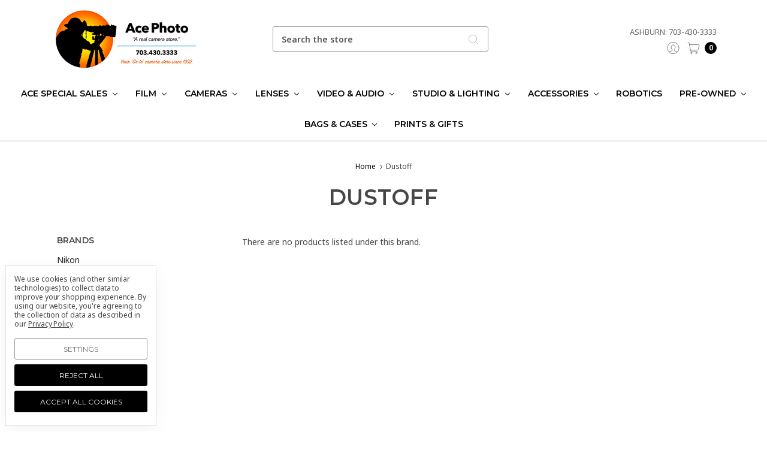

--- FILE ---
content_type: application/javascript; charset=UTF-8
request_url: https://cdn11.bigcommerce.com/s-f9fok/stencil/27ac44c0-c640-013d-d46c-76cf59eb0c4b/e/4ff75e40-9100-013e-94ed-3e69250d5783/dist/theme-bundle.chunk.346.js
body_size: 217
content:
"use strict";(self.webpackChunkflair_kings_road=self.webpackChunkflair_kings_road||[]).push([[346],{965:(t,e,n)=>{n.r(e),n.d(e,{default:()=>u}),n(8132);var o=n(4621),r=n(7792),i=n(1305),c=n(3228),a=n(8256),s=n(8117),h=n(3270);function d(t,e){return d=Object.setPrototypeOf?Object.setPrototypeOf.bind():function(t,e){return t.__proto__=e,t},d(t,e)}var u=function(t){function e(){return t.apply(this,arguments)||this}var n,r;r=t,(n=e).prototype=Object.create(r.prototype),n.prototype.constructor=n,d(n,r);var u=e.prototype;return u.onReady=function(){(0,i.A)(this.context.urls),h("#facetedSearch").length>0?this.initFacetedSearch():(this.onSortBySubmit=this.onSortBySubmit.bind(this),o.JL.on("sortBy-submitted",this.onSortBySubmit)),(this.context.enableSwatches||this.context.enableSizes)&&(0,a.A)(this.context),(0,s.A)(this.context)},u.initFacetedSearch=function(){var t=this,e=h("#product-listing-container"),n=h("#faceted-search-container"),o={template:{productListing:"brand/product-listing",sidebar:"brand/sidebar"},config:{shop_by_brand:!0,brand:{products:{limit:this.context.brandProductsPerPage}}},showMore:"brand/show-more"};this.facetedSearch=new c.A(o,(function(o){e.html(o.productListing),n.html(o.sidebar),h("html, body").animate({scrollTop:0},100),(0,s.A)(t.context),(t.context.enableSwatches||t.context.enableSizes)&&(0,a.A)(t.context)}))},e}(r.A)}}]);
//# sourceMappingURL=theme-bundle.chunk.346.js.map


--- FILE ---
content_type: application/javascript; charset=utf-8
request_url: https://searchanise-ef84.kxcdn.com/preload_data.5y3s5x3J5n.js
body_size: 10554
content:
window.Searchanise.preloadedSuggestions=['peak design','hasselblad pre-owned','lexar play pro','fujifilm x100v','pre-owned leica','fuji x100vi','canon powershot','fujifilm x100vi','ricoh gr iii','fujifilm camera','canon g7x','nikon f3','light meter','small rig','nikon z','canon fd lens','think tank','used leica','lens rental','ricoh gr','leica q2','leica q3','panasonic lumix','leica m','camera straps','35mm film','nikon coolpix','lens filters','canon fd','canon rf lens','nikon z8','peak design strap','canon rf','leica q','canon ef lens','canon g7x mark iii','sd card','billingham bag','canon r5','nikon z lenses','sony a7','carbon fiber tripod','godox flash','nd filter','sony e mount lens','nikon cameras','fujifilm xt30 ii','light stand','digital point and shoot','nikon zf','camera strap','really right stuff','hasselblad x2d','nikon f2','used hasselblad','minolta lens','nikon camera','cfexpress type b','canon powershot sx740','savage seamless paper','tether tools','camera bags','ricoh gr iii x','pre-owned olympus','film development','used pentax','leica iii','camera rental','leica m3','leica r','fujifilm x-m5','point and shoot','photo paper','leica 50mm','olympus pen','camera backpack','nikon d850','nikon z6 iii','canon cameras','canon mirrorless','leica lens','canon r6','fujifilm xt5','canon rf eos','canon 300mm','sd cards','pre-owned pentax','canon sx740','wrist strap','digital camera','seamless background paper','nikon mirrorless','pocket wizard','dji osmo pocket 3','3 legged thing','leica m6','v mount battery','nikon flash','camera bag','canon g7x mark ii','manfrotto tripods','ball head','leica cl','c stand','leica m10','video tripod','film camera','canon flash','fujifilm x100','mini tripod','on camera monitor','sony rx100 vii','canon eos rf','micro four thirds','fuji x100v','olympus om','leica strap','canon r6 mark ii','memory card','dji drone','leica m11','nikon z5','nikon z50','nikon lenses','canon r','macro lens','fujifilm x','think tank photo','35mm film camera','ona bag','sigma lenses','backdrop stand','sony a7r iii','sony rx100','zeiss zm','tt artisan','sony a7 iv','fujifilm lens','tamron lense','nikon d500','pre owned leica','nikon z9','hasselblad xcd','pre-owned profoto','nikon fm','fujifilm gfx','black magic','fuji lens','fuji x100','circular polarizer','canon r8','sony lens','nikon battery','used canon lenses','tripod head','fd lens','olympus lens','medium format camera','leica sl','nikon d750','nikon 70-200 f/2.8','leica mp','nikon lens','leica camera','mamiya rb67','variable nd filter','lomography camera','leica d lux','canon 70-200mm','canon r50','sony a6700','canon powershot elph','sony fx3','godox softbox','canon mirrorless digital cameras','canon ae-1','sling bag','canon camera','peak design tripod','nikon fm2','82mm filter','sony a1','canon lenses','solar filter','gimbal head','canon sx740 hs','e mount lens','sony a6400','nikon z6','lumix lens','sony battery','epson printers','nikon 50mm','leica t','godox v1','pelican case','canon f1','canon eos r','camera monitor','sony a6000','180-600mm f/5.6-6.3 vr','nikon f','canon r7','leica 35mm','olympus pen f','think tank accessories','leica battery','canon 5d mark iv','lomography film','canon eos','canon r6 iii','flash diffuser','medium format','rangefinder pre-owned','camera repair','film scanner','nikon z30','zeiss lens','beauty dish','sony fx30','canon lens','fuji x half','leica tl','canon ef','soft box','dji mic','memory cards','l bracket','hasselblad lens','nikon ais','fujifilm x-t5','westcott x-drop backdrop','nikon 85mm','lens cap','gr iii','manfrotto monopod','fujifilm x-e4','small rig handle','m42 lens','ace rental','pentax lens','cf express type b','sony camera','polaroid camera','copy stand','peak design backpack','red komodo','leica lenses','leica d-lux 8','rolleiflex camera','om system','canon 50mm','arca swiss plate','passport photo','nikon f4','pre-owned minolta','nikon 105mm','nikon f5','lens case','kodak portra 400','sirui lens','lens hood','nikon 24-70mm','ricoh gr iv','nikon 35mm lens','used nikon lenses','canon ef lenses','cinema camera','leica q3 43','canon 24-70mm f/2.8','nikon f6','canon battery','step up rings','manfrotto bag','leica 90mm','leather strap','fujifilm xml','canon r10','52mm filter','rangefinder camera','benro tripod','72mm filter','large format','leica case','trade in','kodak gold','follow focus','pre-owned camcorder','canon rf lenses','pentax 6x7','sigma 24-70mm f2.8 dg','nikon fe','pre-owned nikon','sony flash','canon r3','smallrig handle','nikon d7500','nikon 28mm','phase one','rain cover','nikon focusing screen','nikon d5','lens pouch','nikon z lens','travel tripod','arca swiss','nikon z7ii','cine lens','nikon z6ii','leica l mount lenses','go pro','hoya filters','ilford paper','green screen','canon printer','nikon f100','uv filters','leica sl3','camera gimbal stabilizer','fuji film','wide angle lens','nikon coolpix a','nikon strap','nikon macro','nikon fe2','leica iiic','panasonic lens','leica flash','sony alpha','infrared camera','hours of operation','flash bracket','godox ad200','leica 28mm','fujifilm instax','nikon 50mm f/1.4','panasonic camcorder','leica m lenses','leica m2','sony a7c','polar pro','canon 85mm','passport photo service','nikon teleconverter','leica m4','canon elph','neutral density filter','leica sl2','urth bag','canon digital cameras','sony 50mm','ef to rf adapter','nikon df','sony zv-e10','nikon d3','canon f-1','49mm filter','fuji x','fujifilm 27mm','v mount battery plate','canon r5 mark ii','67mm filter','wireless microphone','nikon z pre-owned','profoto a1','underwater camera','canon rebel','matte box','tamron sony','sensor cleaning','77mm filter','sony lenses','olympus om-1','lumix g9','fuji x-m5','quick release plate','monopod with head','leica r lenses','nikon ftz ii mount adapter','kodak portra','gitzo tripod','r5 c','fuji gfx 100rf','dji mini','seamless paper','ring light','sigma 30mm f/1.4','nikon d6','epson paper','xqd card','kodak film','nikon d700','leica filter','focus point think tank','water proof cameras','nikon z7','nikon 24mm','canon lens hood','nikon d810','canon macro','light box','sony a7iii','sony cameras','super 8 camera','olympus om lens','camera cube','shock mount','stereo camera','canon 5d','leica 75mm','pentax used lens','85mm lens','pentax k1000','viltrox fuji','polaroid film','d tap','sony a7c ii','nanlite forza','canon g7x ii','nikon z6iii','gopro mount','nikon speedlight','shotgun mic','fujifilm x-e5','sigma 150-600mm','instax mini','expired film','fluid head','nikon z z6 iii mirrorless digital camera','sony a7 iii','nikon 180 600mm','leica m8','backdrop paper','leica m9','fujifilm battery','shutter release cable','39mm filter','fuji 27mm','70mm film','profoto a2','canon m50','tiffen black pro mist','canon r100','panasonic s9','film processing','35 mm film','nikon zf silver','battery charger','olympus stylus','camera harness','fuji xt5','sony a7r v','contax g','waterproof camera','tether tools usb c','super 8 film','led light','kodak charmera','canon ef-m lens','sony a9','nikon z teleconverter','film developing','canon elph 360','cinema lenses','leica d-lux','dji gimbal','fuji gfx','canon eos r5','leica m lens','nikon zfc','canon 35mm','cf card','nd filter 82mm','led panel','tilt shift lens','sony a7iv','hand strap','nikon dslr','lumix s9','super clamp','lumix g lens','tamron for canon','95mm filter','leica s microprism screen','sony a1 ii','canon rp','nikon 35mm','profoto clic','leica pre-owned','sony 35mm','hasselblad h','video light','dji osmo','canon 600mm','canon rf 24-105','arca swiss head','half frame','rain covers','sony 24-70mm','nikon z6 ii','m42 lenses','canon 400mm','background stand','minolta cle','nikon batteries','canon ae-1 film camera','nikon d800','smallrig battery','canon a-1','pre-owned panasonic','contax g2','spot meter','sony cyber-shot','godox trigger','pentax q','ilford multigrade','leica monochrom','pre-owned camera bag','kirk l-bracket','sigma 16-28mm','peak design sling','mag mod','umbrella diffuser','mamiya lens','fujifilm x-t50','hasselblad battery','compact flash','xcd lens','4x5 film','sony rx1','cable release','black rapid','nikon z7 ii','leica viewfinder','fuji 23mm','extension tubes','4x5 camera','z 600mm','camera cage','nikkor 50mm','large format camera','sigma 200mm f/2 dg os sports','hand grip','pre-owned nikon f mount lens','rental gf','pre owned','sensor cleaning kit','uv filter','canon film camera','used fujifilm','nikon 135mm','sirui tripod','nikon af-s','nd filter 77mm','sigma 18-50mm','folding camera','westcott lights','leica d lux 8','collapsible reflector','reflector set','top handle','mamiya rz67','focusing screen','micro hdmi to hdmi','v flat','nikon 1.4 teleconverter','smallrig plate','nikon 400mm','fuji xt30','spotting scope','nikon case','sigma 35mm f1.4 art','sandisk extreme pro 128gb','pre-owned voigtlander','yashica fx d','x2d ii','lexar sd card','leica tl2','leica bag','delkin black','hot shoe cover','nikon d7100','fujifilm x-t30 ii','e mount','sony rx','canon r1','fujifilm x100f','film camera point and shoot','fujifilm xt4','sony fe lens','sony nex','dji mini 3 pro','leica r lens','store hours','sigma 18-50mm f/2.8 dc dn contemporary lens for sony e','nikon en-el15c','nikon 300mm','anamorphic lenses','travel tripods','sony digital camera','fujifilm x-pro','card reader','canon lens adapter','sony a mount lenses','nikon z50 ii','cannon camera','underwater housing','canon 70-200mm f/2.8','nikon film camera','canon 6d','leica d-lux 7','sony e','sony 200-600mm','c stands','43mm filter','domke bags','canon powershot g7 x mark iii','hoya lens filters','nikon 600mm','fujifilm xf','g capsule','ef lens','sigma e mount','cf express type a','eye cup','profoto b10','voigtlander 50mm','leather camera strap','sigma l mount','pre owned digital camera','leica 21mm','nikon d4','camera pouch','sigma 35mm','gift card','shimoda explore v2','atomos ninja v','fujifilm xt30','canon adapter','v mount','zhiyun light','rope strap','polaroid hi-print','small rig accessories','mist filter','x-t30 ii','canon rebel t7','tamron 35-150mm sony','infrared filter','pgytech cfexpress createmate card reader','if story','canon rf 50mm','camera shoulder straps','nikon z 180-600mm','canon ef 70-200','canon 6d mark ii','rental nikon','think tank belt','tenba byob','cf express','filter pouch','pre owned light meter','quick release clamp','color filters','mirror lens','x mount','fujifilm xt3','sony teleconverter','fuji x-t5','mount adapter','rode microphones','nikon d200','canon 7d','epson ink','urth magnetic','nikon ftz','enlarger lens','77mm uv filter','boom arm','nikon coolpix p1000','instax mini film','hasselblad lenses','canon flashes','olympus film camera','pre-owned mirrorless','cold shoe mount adapter','olympus camera','lens adapter','nikon d780','sony a6','pre-owned fujifilm','z mount lens','ricoh gr iiix digital camera','go shelter','contax zeiss','black mist filter','nikon remote','sony fx6','slide projector','fujifilm gfx100rf','monitor mount','used cameras','epson printer','caméra mount','canon digital camera','used nikon dslr','super zoom','contax t2','sony a7cr','canon 100mm','ona bowery','canon speedlite flash','slide scanner','white umbrella','fuji x-s20','pre-owned pentax lens','magic arm','sony zv1','nikon z5 ii','leica adapter','diffusion filter','m39 lens','canon 90d','nikon 500mm','photo box','leica sl2s','pre-owned rolleiflex','28mm lens','nikon d7000','slide viewer','helios lenses','red filter','nikon 70-200mm','nikon 50mm f/1.8','canon 5d mark ii','kodak ektar','pre-owned macro lens','photo printer','canon point and shoot','nikon zr','canon remote','cold shoe','canon eos r7','canon battery grip','quick release','sony rx10 iv','shutter release','sony cybershot','mft lens','grip arm','sony zv-e1','sony cage','nikon fa','smallrig light','leica m mount','gaffer tape','canon camcorder','variable nd','l mount','nikon z z8 mirrorless digital camera','4k camcorder','ttartisan z silver','sony gm lens','arca plate','sigma fp','pen f','zeiss pre-owned','pre-owned sony cameras','dji mini 4 pro','canon body','ricoh gr iiix','hasselblad xcd lens','sdxc memory card','godox ad200 pro','leica 24mm','canon power shot','canon rf 100-500mm','fujifilm xpro3','pre-owned blackmagic','mini dv','cam corder','canon teleconverter','fuji camera','cfexpress type a','dji ronin','polaroid now','panasonic leica','shutter remote controller','compact digital camera','shutter button','nikon d5600','blackmagic camera','billingham black','fuji xe4','nikon 200-500mm','canon ef to rf adapter','insta 360 x3','three legged thing','leica cameras','canon a1','leica summicron','sony a6100','canon rf 24-70mm','67mm circular polarizer','fujifilm cameras','minolta maxxum','artisan & artist','35mm lens','car mount','4k monitor','dji focus pro','canon sure shot','shimoda core','m mount lens','fujifilm x m5','manfrotto tripod','sony a7r iv','canon photo paper','flic film','inkjet paper','panoramic head','lumix zs99','leica s','leica grip','canon rf 35mm','leica hood','canon dslr cameras','cpl filter','light stands','olympus om-d','fujifilm xt','dark room','slik af2100','ftz adapter','canon rf 200-800mm','pre-owned mamiya','lumix s5','lee filters','sony a7siii','thumb grip','used camera','canon 24-105mm','canon ef 24-105','hot shoe adapter','sony gm','peak design cube','sigma 85mm','leica m10-r','sony 85mm','nikon p1000','nato rail','battery grip for canon','smallrig v mount','tabletop tripod','dji 4d','fuji battery','leica c','leica binoculars','black and white 35mm film','step up ring','pre-owned medium format','shimoda core unit','sony e mount','film back','sand bags','used tripods','camera rain covers','tamron 35mm','nikkor lens','lomo instant','sigma 24-70mm','camera hand strap','focus screen','xf 27mm','pentax camera','canon 7d mark ii','profoto a10','nikon 24-120mm','nikon en el 15','color checker','sigma 105mm','canon c50','canon p','nikon f3 body','nikon micro','promaster 77mm','hahnemuhle photo','pre-owned nikkor','fujifilm xf 27mm f/2.8 r wr lens','action camera','nikon z 100-400mm','selfie stick','messenger bag','dji pocket','fujifilm x100vi digital camera','peak design slide','fujifilm gfx 50r','godox v1 pro','canon selphy','nikon 35mm f/2','z 600mm f/4','camera case','fuji gf','pre-owned sony','hoya filter','leica m11-p','lens cases','dji action','nikon z6 iii mirrorless camera','canon focusing screen','light meters','fujifilm 23mm','canon paper','peak design camera cube','canon 50mm ef','neck strap','waterproof digital camera','82mm circular polarizer','photo album','sony fe','hdmi cable','m42 adapter','nikon d3500','rgb light','nikon fisheye','fuji flash','used lenses','leica lens cap','canon rangefinder','collapsible background','sony a6600','canon dslr','nikon fg','ilford hp5','canon rf 100-400','canon eos rp','nikon filter','fotodiox adapters','sony zv','olympus lenses','peak design clip','nikon 180-600mm','camera cases','pro mist','nikon sp','panasonic camera','nd filters','nikon fm3a','leica film camera','panasonic lumix gx85','atomos ninja','pentax lx','kodak camera','ona bags','62mm uv filter','fabric backdrop','manfrotto ball head','canon extender','nikon ai','viltrox nikon','lens filter','nikon d7200','sony zv-e10 ii','battery holder','sigma 16mm','capture clip','nd filter 67mm','contax g1','nikon z fc','savage backgrounds','leica m to l adapter','8mm film','tripod ball head','canon 300mm f/2.8','camera slider','bronica sq','hasselblad x2d ii','pack strap','billingham pro','micro four thirds lens','pre-owned sony camera','panasonic l mount','godox led','om system lenses','lens cleaning kit','leica tl lens','cotton carrier','sandisk sd','leica cap','ink jet photo paper','light table','sony 24mm','fuji xml','promaster battery','fujifilm x-t4','gfx lens','pre owned profoto','olympus xa','fujifilm gfx 50s ii','canon speedlite','canon 1dx','phone tripod','46mm filter','leica sl lens','gray card','gary fong','52mm nd filter','osmo pocket 3','sony handycam','bowens mount','pre-owned hasselblad','benro carbon','nikon flash used','sigma 200mm f/2 dg os sports lens','nikon z lenses pre-owned','smallrig clamp','fujifilm film','iphone lens','nikon s','fujifilm finepix','nikon 14-24mm','leveling base','view finder','canon powershot elph 360','canon inkjet printers','changing bag','led lighting kit','nikon dp','san disk','lens mount adapter','cfexpress type b reader','nikon d90','leica accessories','hasselblad 90mm','nikon s2','fujifilm x10','hasselblad 80mm','canon macro lens','sony mirrorless','77 mm filter','pelican air','leica m10 monochrom','canon t7','100mm filter','hard drive','hasselblad v','peak design capture clip','a7 iv','leitz lens','canon rf adapter','sigma 24mm','lens hood pentax','nikon z 400mm','urth filter','40mm lens','pentax lenses','leica x','camera hood','tamron 28-75mm sony e','lumix gx','35 mm lenses','pre-owned leica m lenses','video head','digital back','sigma 10-18mm','sigma bf','back drops','panoramic camera','fujifilm xe4','leica lens hood','boom pole','point and shoot camera','tripod bag','fuji xt4','tube light','sony macro lens','action cam','fuji adapter','savage paper','nikkor z lens','westcott fj80','lumix camera','laptop bag','camera insert','canon ef-s lenses','qr plate','fisheye lens','kodak gold 200','kodak 35mm gold and film','hasselblad xpan','canon eos m','cf express card reader','nikon binoculars','sand bag','on camera flash diffuser','canon ef 50mm','eos r','hard case','large format lens','step down ring','sirui head','screw mount','canon eos 3','leica l mount','table tripod','sony tough card','clik elite','sony 70-200 gm ii','tt artisans','dji battery','ilford film','z6 iii','pancake lens','slide film','canon rf 70-200','d lux','sony a7r','peak design capture','film scanning','f mount','black rapid strap','nikon d610','canon 80d','canon rf 24-105mm f2.8','canon g7','sigma camera','pre owned nikon','pre-owned canon','selling used','battery case','smallrig monitor mount','black mist','nikon dx','color calibration','photo genic supply','geared head','xlr cable','nikon 24-120mm z','nikon z adapter','sony dsc','magnetic filters','nikon dx lenses','nikon d300','sigma 18-35mm f1.8','lexar memory cards','mamiya 645 pro','lens bag','sigma 16 f/1.4','sony camcorder','canon mirrorless camera','l-mount lens','fish eye','50mm m mount','polarizing filter','z cam','olympus mju','fuji x-pro3','strobe light','small rig nikon','full frame lens e-mount','fuji 35mm','fujifilm x-s20','canon rf 135','instant camera','rode wireless pro','nikon z8 mirrorless camera','fujifilm 35mm','magnetic filter','tamron 35-150mm','pentax 645n','pentax k mount','snap on','sony oss','leica charger','canon rf 85mm','pre-owned sigma','battery cover','lens caps','profoto pre-owned','lumix s5 iix','sony fx','light tent','nikon z 180-600mm f/5.6-6.3 vr lens','flash trigger','peak design everyday sling','screen protector','smallrig tripod','dji rs 4','7artisans fuji','lens wrap','fujifilm x-t3','filter holder','think tank camera bag','lomography lens','g7 x mark ii','leica ii','filter case','telephoto lens','leica elmar','leica used','think tank photo focuspoint rolltop camera backpacks','fujifilm xt30 iii','sony a7 v','58mm filter','savage light stands','fuji 18mm','shoulder bag','nikon 20mm','tamron 18-400mm','tripod case','profoto trigger','zv-1 ii','used nikon','55mm filter','nikon fx lenses','leica 50mm summilux','bowens speed ring','ricoh gr ii','c stand arm','eos r5','nikon battery charger','arca clamp','lens cover','q2 monochrom','hasselblad xcd 90mm f/2.5 v lens','zeiss 50mm','peak design anchor','buy cameras','sony tough','movie camera','nikon mirrorless camera','nikon fa 35mm','dji mavic 4 pro','e lens','used nikkor lens','spider holster','fujifilm camera x','camera cleaning','battery grip','hasselblad 907x','tripod legs','disposable camera','lighting kit','nikkor w','82mm uv filter','vest domke','canon powershot g7 x mark ii','rain gear','medium format film','small rig cage','compact tripod','sony a7rv','speed booster','tamron 17-70mm','manfrotto stand','godox ad','konica hexanon','sony a','a7c ii','eos rp','fujifilm flash','nikon 24-70mm f/2.8','canon ef 24-70','fuji x-pro','dji rs pro','sony a9 iii','gift cards','nikon z 50mm','fuji cameras','crumpler million','d lux 7','fujifilm instax mini','z50 ii','sigma 30mm','nikon z 35mm','skb case','canon lp-e6nh lithium-ion battery','panasonic lumix dmc','hasselblad filter','nikon zoom lens','profoto grid','apple box','side handle','compact flash cards','release button','westcott x-drop','canon 35mm lens','tamrac goblin','wide angle lens nikon','sony 35mm f/1.4','sigma art','photo albums','pentax film camera','nikon d50','nikon d60','reflector holder','suction cup mount','dji pocket 3','delkin devices','micro sd card','canon fd 35mm','leica aps','button battery','camera tripod stand','fujifilm x half','nikon d80','canon ef-s lens','light panel','used leica m','nisi filter','nikon film','nikon 105mm f2.8','canon ae-1 program','minolta x700','video monitor','remote shutter release','canon cameras canon digital','developing tank','sony lens hood','nikon battery lithium-ion','sony lenses e-mount','sigma 50mm f1.4','roll paper','sony e lens','lowepro backpack','nikon d5500','film camera with viewfinder','rf lenses','hasselblad h lens','uv filters 77mm','canon battery pack','full frame camera','nikon 80-200mm','nikon d3100','nikon 1 lenses','nikon eyepiece','sony a6500','sd card case','peak design travel','phase one digital back','photo sleeve','fujifilm xpro','camera sling strap','smallrig cage','tripod strap','sony alpha 1','vnd filter 82mm','canon eos r10','nikon en el 18 battery','canon r7 body','g master','nikon 35mm ais','eye view glass','nikon coolpix p950','tripod collar','blackmagic pocket cinema camera 6k pro','leica brass','fujifilm x-t30','phone mount','dji mic 2','leica t lens','sony 16-35mm','nikon 85mm 1.8','profoto umbrella','urth adapter','canon ink','67mm nd filter','baby pin','nikon fm2n','nikon pre-owned','rgb led light','canon rf 70-200 f2.8','ef to l adapter','vlogging camera','contax n','canon rf lens pre-owned','8mm movie camera','nikon z 24-120','canon rp body','used fuji lens','westcott rapid box','think tank retrospective','small rig for sony','nikon teleconverters','hahnemuhle fine art baryta','base plate','sony 40mm','pentax mx','sigma 24-70mm f2.8','film camera 35mm','olympus tg-6','paper backdrop','print file','fujifilm wide','eos m','xt 30 ii','canon powershot sx740 hs','sigma 18-35mm','cokin filter','mamiya camera','olympus om 1','nikon grip','kodak ultramax','hasselblad 907x 100c','white balance','mamiya sekor','nikon z car','sigma 17-40mm','sony a7cii','67mm uv filter','eos r50','d lux 8','nikkor 28mm','aperture light','pre-owned fujifilm lens','fujifilm lens cap','rode wireless','rope camera strap','nikon digital','sony remote','hasselblad film back','photo gels','atomos connect','contax t','fuji 23mm f2','pentax 645 lens','godox accessories','capture card','canon 1dx mark iii','fujifilm adapter','tripod accessories','cokin p series','canon sl3','nikon camera strap','color gels','nikon d5000','sigma 70-200mm','voigtlander 35mm','westcott x-drop backdrop pro','ipad mount','sony a6300','panasonic lumix dc lx100 ii','peter mckinnon','58mm nd filter','canon 24-105mm rf','nikon d4s','peak design phone','128 sd card','repair camera','sony a7s','nd lens filters','pl mount','leica lens used','leica 50mm lens','voightlander 35mm','camera stabilizer','shoe mount','canon lense','gf lens','gfx 100s ii','rolling bag','sekonic light meter','canon c70','think tank bag','nikon 400mm f4.5','sigma 50mm f/1.2 dg dn art lens','lumix g7','promaster tripod','sigma 50mm','35 mm film camera','gfx 100s','canon lp-e6nh','x2d 100c','16-35mm lens','mirrorless camera','nikon s3','sd card reader','sigma 56mm f/1.4','canon g9','orange filter','key light','profoto ocf','nikon f3 hp','video lighting','nikon z mount','nikkor 105mm','67 mm filter','profoto connect','lav mic','ir filter','nikon dx lens','shipping cost','panasonic s5','dji action 5','leic m','sony a77','xf 35mm','leica sofort 2','pre-owned 85mm','olympus pen ft','muslin background','fuji macro','vintage lens','hasselblad 500cm','godox olympus','nikon 35mm lens f/1.8','dji flip','peak design cuff','mini flash','canon eos r6','nikon d3200','rokinon e mount','r6 mark ii','lumix gx9','minolta af','voigtlander bessa','nikon 85mm 1.2','action cam accessories','hahnemuhle photo rag','speedlight softbox','olympus flash','godox fuji','nikon 14-30mm','screw mount lens','filter 49mm','peak design leash','nikon z 85','tamron lenses','light lens lab','zenza bronica','nikon dk','laptop sleeve','variable nd 82','film slr','nikon macro dslr lens','kite optics','canon eos r50','x pro 3','compact camera','pocket wizard plus iii','think tank strap','extension tube','op tech','bridge cameras','pre-owned large format','sony charger','manfrotto plate','solar eclipse','camera grip','solar filter 77mm','ace photo','westcott umbrella','canon r5 c','godox light','flash tube','canon 40mm','nikkor z 180-600mm f/5.6-6.3 vr','fujifilm xs','small rig light','canon c80','dual camera harness','leica i','star filter','bubble level','fujifilm x-s10','dji osmo 360','for parts','tripod feet','nikon bag','macro lens canon','canon powershot g7x','leica leather lens case','canon r5 ii','nikon d3400','nikon z 5','leica c-lux','bag insert','77mm nd filter','sony 300mm','nikon dslr lenses','fujinon lens','canon ef-m','pentax m','yashica t4','canon film','roller stand','peak design plate','micro hdmi','sony 28-70mm','printer ink','mamiya rz','hasselblad pre-owned lens','instax film','nikon 600mm z','leica sofort','fluid head tripod','ftz ii','camera handle','m39 mount lens','mamiya tlr','canon 24-70mm','sony a7 ii','gura gear','nikon p950','pre owned dslr','backpack camera','hasselblad had','film holder','cfexpress type memory cards','minolta md','sigma 105 macro','canon ae1','shimoda action','yashica fx-d','nikon prime lens','nomatic mckinnon','arca swiss clamp','canon zoom','dummy battery','sony alpha a7 iv','hot shoe','leica l mount lenses pre-owned','mark iii','fuji lenses','dji neo','drop in filter','sony av','canon 135mm','godox transmitter','tamron 18-300mm','light boom','sandisk extreme pro','nikon teleconverter 1.4x','benro ballhead','rolleiflex lens','nikon diopter','t adapter','epson photo paper','nikon telephoto','slr film camera','sigma ef','nikon macro lens','sony 2x teleconverter','yellow filter','used leica m lenses','sony a7r ii','nikon 300mm f4','lavalier mic','godox ad400','canon rf extender','leica m mount lens','westcott fj400','tenba dna','sirui monopod','z8 camera','nanlite pavotube','shoulder pad','for canon 5d mark iii','fuji 50mm','sony pre-owned','rf lens','peak design camera strap','camera mounting plate','binoculars nikon monarch','sigma 150-600mm canon','leica m a','v mount plate','nikon mb-n11','canon rf 16mm','sony 20mm','small rig battery','nikon z z5 ii mirrorless digital camera','dji mic mini','nikon z 600mm','fuji x100f','nikon 800mm','l mount lens','dji air 3s','tamron 70-200mm f/2.8','olympus zuiko','canon t8i','pentax k','np battery','micro sd','canon charger','code u','canon rf 24mm','nikon d3s','af-s fx','nikon dw','articulating arm','canon mark','cannon lenses','canon 70d','5 in 1 reflector','rokkor minolta lens','nikon d5100','blackmagic pocket camera','cold shoe mount','nikon ftz adapter','used sony','leica summilux','zeiss planar','rubber lens hood','fujifilm x-h2s','pre-owned olympus lens','8x10 camera','metz flash','rf canon 24mm','sling camera bag','tripod carry bag','nikon 60mm','lume cube','sony rx 100','sigma sony e','recording monitor','tilt shift','vintage cameras','sony cyber shot dsc','m mount','neewer flash','leica mini','sigma 85mm f1.4','nikon 28mm f/2.8 ai-s','light stand case','om lenses','pentax used','nikon 105mm f/1.4','roll bag','carbon fiber travel tripod','leica sf','godox light set','nikon z z50 ii','nikon accessories','shoulder straps','carbon monopods','battery door','peak design tote','nikon 400mm 2.8','power cable','fuji provia','rf 50mm','leica m7','honeycomb grid','canon rf 135mm','mitakon 65mm f/1.4','nikon z f','helios lens','nikon z flash','wireless transmitters','leica m case','120 film color','pentax flash','neutral density filter 82mm','minolta md lens','fuji teleconverter','nikon 20mm f/1.8','canon ef 70-300mm','kirk lens foot nikon','panasonic s1','fujifilm x100 vi','fujifilm xm','strip softbox','paul c buff','mounting plate','sony 24-70mm g master','preowned digital','sony microphone','xcd 90v','lens straps','canon eos 6d mark ii','speed ring','op/tech pouch','moab paper','ona brixton','sigma for nikon','sony 600mm','pre-owned panasonic lens','ais lens','self timer','leica m 11','nikon 26mm','peak design straps','billingham compact','camera sling','hoya 49mm filters','fujifilm lense','pentax 28mm','graduated nd','nikkor 35mm','v90 sd card','hasselblad hc','canon 500mm','nikkor 35mm ai','tenba solstice','nikon 40mm','sigma canon','fuji x-t50','godox x3','selling used lenses','film cameras','canon 35mm ef','mindshift backlight','pre-owned oss','coolpix a','sigma lens','lumix zs100','lumix battery','wrist straps','r5 mark ii','video camera','instax wide','atmosphere in a can','sony flashes','8mm lens','fuji xs','canon g','nikon 80-400mm','sigma for fuji','leica parts','nikkor 24mm','hard cases','double harness','canon g5x','leica camera strap','t mount lens for leica','tenba axis','carl zeiss','canon sx','peak design clutch','billingham hadley small pro','15mm rod','leica 90mm lens','nikon 24mm ai','panasonic battery','double camera strap','dji mavic','point and shoot film cameras','tilt head','pentax k-1','canon rf 28mm','panasonic gh5','f3 nikon','lens protector','seamless background','optical spot','film processor','soft release','used leica camera','grey card','nikon 50 mm','metz sca','nikon 85mm 1.4','camera stands','82mm nd','sync cable','canon ef 35mm','tamron 17-70mm f/2.8 sony','peak design messenger','visible dust','lee filter','nikon kit','leica 50mm summicron','iphone lenses','sony rx100 va','filter 52mm','leica 35mm lenses','fujifilm p','hasselblad t','godox v100','cokin pure harmonie','canon m6','canon ftb','fuji x-h2','zeiss jena','canon 5d mark iii','fujifilm 16-55mm','canon r6 ii','nikon tripod','background paper','strip box','think tank backpack','used 85mm','hold fast camera strap','cinestill 800t','nikon rangefinder','10mm laowa','portra 400 35mm','nikon plena','sigma 85mm f/1.4 dg','canon eos r8','backdrop stands','canon mount adapter','leica r to m adapter','rode ntg','used mirrorless','35mm film camera manual','leica l','sigma sony','scrim jim','minolta lenses','canon eos r6 mark ii','lumix used','lumix zs200','nikon adapter','g7 x','nikon 100-400mm','ricoh gxr','fujifilm lenses','lens cleaner','light bulb','sony 50mm 1.4','peak iphone','godox lux','67mm lens filter','sigma for sony','ef 400mm','nikon z telephoto','canon digital cameras eos','canon powershot sx70 hs digital camera','37mm filter','strap lug','pre-owned leica m10','zeiss contax','sony a7ii','leica m5','ground glass','nikon d 6','pre owned sony cameras','blackrapid qd','fujifilm lens hood','provia 100f','canon r eos r6 mark iii mirrorless camera','smallrig l','28mm m mount','nikon z camera','fujifilm body','nikon ais lens','phoenix film','ef 600mm','77mm filters','canon battery charger','nikon n80','ttartisan 50mm','lens pouches','nikon z 8','canon ef 100-400 mm','fuji 16mm','nikon ai-s','canon wide angle lenses','sirui anamorphic','leica diopter','canon point and shoot cameras','sony rx100 vi','used pentax lens','70-300mm nikon','nikon mb-d18','flash small','canon powershot g7','zeiss ikon','manfrotto light stand','pre owned canon','gitzo tripods','35mm film camera and lens','canon eos 1v','phone lens','white backdrop','lens adapter sony','four thirds lens','canon powershot sx740 hs digital camera','mind shift','nikon 14-24mm f/2.8','leica m 50mm','open box','m42 mount','f to z adapter','b&w filter','nikon cap','canon eos r adapter','fuji film x100vi','fuji x pro 3','leica leather case','eclipse filter','nikon es-2','nikon af-s lens','pentax k3','canon powershot is','cfexpress card reader','nikon d','82 mm filter','entrada coldpress','camera clip','leica ma','used film cameras','canon rf 24-105mm','lumix dmc','nikon z6ii used','3.5 audio cable','promaster bag','fluid video head','canon 60d','pre-owned fuji','canon 28mm','nikon sb-700','nikon z 400','pentax pre-owned','camera light','canon ef-m lenses','canon eos m50','sony a7s iii','ef-s lens','leica body','sony case','summicron 35mm','peak design everyday','summicron 50mm','temperature control','olympus om-d e-m5 mark ii','nikon d3300','nikon lens cap','eos 5d','smallrig nikon','canon m cameras','camera case soft','om camera','fuji x-e5','ak diffuser','peak design roller pro carry-on','fuji gfx100rf','canon 50mm lens','sony rx10','tamrac case','grip head','canon 40d','canon eos rebel','schneider lens','light seal','nikon film camera 35mm','pre owned leica lenses','lumix lx100 ii','ninja v','back drop stand','sony zv-1','back drop','gfx 100 ii','large camera shoulder bag','leica thambar','backdrop paper roll','fuji x-t4','nikon n','olympus film','canon ef 24-70mm','laowa macro','leica lens case','ef to e mount','lumix zs80','xf 23mm','continuous lighting','insta360 x4','domke strap','fujifilm x-pro3','godox xpro','carl zeiss lens','urth 77mm','sony 50mm 1.2','calibrate display','leica safari','sd card 128gb','paterson tank','waist level viewfinder','hasselblad v lenses','neutral density filters','contax g lens','brass lens','rolling camera bag','sigma art canon','sony 70-200mm','nikon z 24-120mm','lenses filter 67mm','m mount 35mm','lumix gx85','yashica mat 124','leica film','77 nd filters','a7 iii','lowepro flipside','quick release tripod head','canon power shot elph','manfrotto befree','leica finder','sx-70 film','dji air 3','fd mount','free well','canon sx70','speedlight flash','pentax me super','studio lighting','micro lens','canon is'];